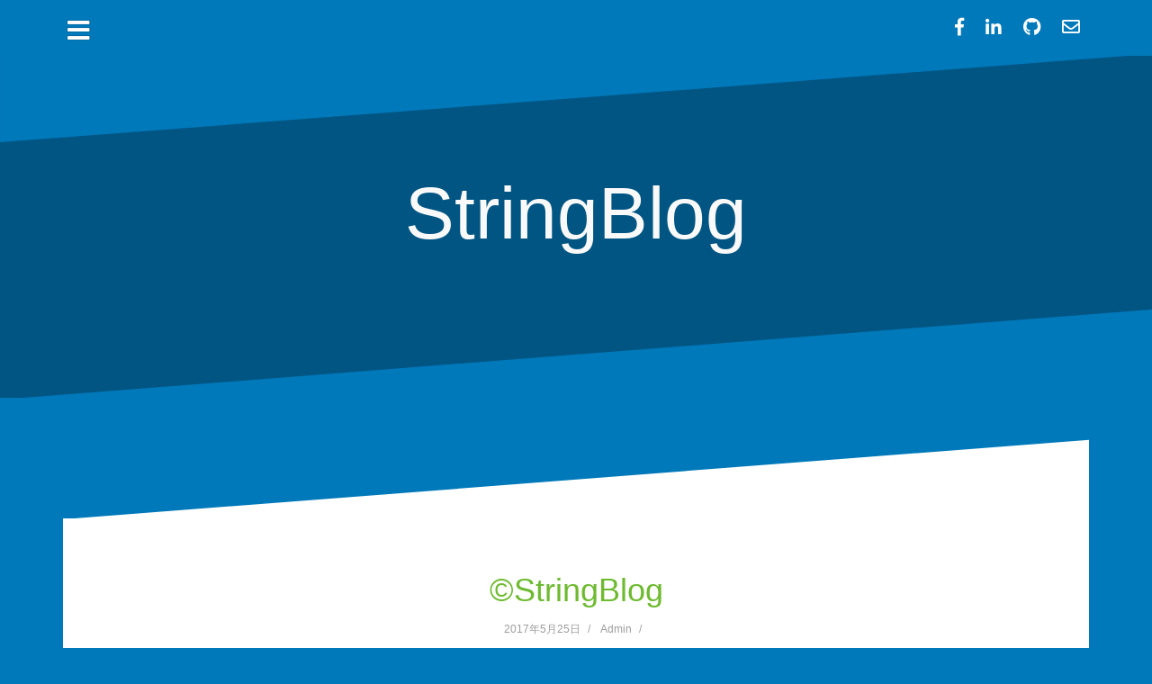

--- FILE ---
content_type: text/html; charset=UTF-8
request_url: https://stringblog.com/stringblog/
body_size: 31454
content:
<!DOCTYPE html>
<html lang="zh-CN">
<head>
<meta charset="UTF-8">
<meta name="viewport" content="width=device-width, initial-scale=1">
<link rel="profile" href="http://gmpg.org/xfn/11">
<link rel="pingback" href="https://stringblog.com/xmlrpc.php">

<title>©StringBlog &#8211; StringBlog</title>
<link rel='dns-prefetch' href='//fonts.googleapis.com' />
<link rel='dns-prefetch' href='//s.w.org' />
<link rel="alternate" type="application/rss+xml" title="StringBlog &raquo; Feed" href="https://stringblog.com/feed/" />
<link rel="alternate" type="application/rss+xml" title="StringBlog &raquo; 评论Feed" href="https://stringblog.com/comments/feed/" />
<link rel="alternate" type="application/rss+xml" title="StringBlog &raquo; ©StringBlog评论Feed" href="https://stringblog.com/feed/?attachment_id=510" />
		<script type="text/javascript">
			window._wpemojiSettings = {"baseUrl":"https:\/\/s.w.org\/images\/core\/emoji\/11\/72x72\/","ext":".png","svgUrl":"https:\/\/s.w.org\/images\/core\/emoji\/11\/svg\/","svgExt":".svg","source":{"concatemoji":"https:\/\/stringblog.com\/wp-includes\/js\/wp-emoji-release.min.js?ver=5.0.22"}};
			!function(e,a,t){var n,r,o,i=a.createElement("canvas"),p=i.getContext&&i.getContext("2d");function s(e,t){var a=String.fromCharCode;p.clearRect(0,0,i.width,i.height),p.fillText(a.apply(this,e),0,0);e=i.toDataURL();return p.clearRect(0,0,i.width,i.height),p.fillText(a.apply(this,t),0,0),e===i.toDataURL()}function c(e){var t=a.createElement("script");t.src=e,t.defer=t.type="text/javascript",a.getElementsByTagName("head")[0].appendChild(t)}for(o=Array("flag","emoji"),t.supports={everything:!0,everythingExceptFlag:!0},r=0;r<o.length;r++)t.supports[o[r]]=function(e){if(!p||!p.fillText)return!1;switch(p.textBaseline="top",p.font="600 32px Arial",e){case"flag":return s([55356,56826,55356,56819],[55356,56826,8203,55356,56819])?!1:!s([55356,57332,56128,56423,56128,56418,56128,56421,56128,56430,56128,56423,56128,56447],[55356,57332,8203,56128,56423,8203,56128,56418,8203,56128,56421,8203,56128,56430,8203,56128,56423,8203,56128,56447]);case"emoji":return!s([55358,56760,9792,65039],[55358,56760,8203,9792,65039])}return!1}(o[r]),t.supports.everything=t.supports.everything&&t.supports[o[r]],"flag"!==o[r]&&(t.supports.everythingExceptFlag=t.supports.everythingExceptFlag&&t.supports[o[r]]);t.supports.everythingExceptFlag=t.supports.everythingExceptFlag&&!t.supports.flag,t.DOMReady=!1,t.readyCallback=function(){t.DOMReady=!0},t.supports.everything||(n=function(){t.readyCallback()},a.addEventListener?(a.addEventListener("DOMContentLoaded",n,!1),e.addEventListener("load",n,!1)):(e.attachEvent("onload",n),a.attachEvent("onreadystatechange",function(){"complete"===a.readyState&&t.readyCallback()})),(n=t.source||{}).concatemoji?c(n.concatemoji):n.wpemoji&&n.twemoji&&(c(n.twemoji),c(n.wpemoji)))}(window,document,window._wpemojiSettings);
		</script>
		<style type="text/css">
img.wp-smiley,
img.emoji {
	display: inline !important;
	border: none !important;
	box-shadow: none !important;
	height: 1em !important;
	width: 1em !important;
	margin: 0 .07em !important;
	vertical-align: -0.1em !important;
	background: none !important;
	padding: 0 !important;
}
</style>
<link rel='stylesheet' id='wp-quicklatex-format-css'  href='https://stringblog.com/wp-content/plugins/wp-quicklatex/css/quicklatex-format.css?ver=5.0.22' type='text/css' media='all' />
<link rel='stylesheet' id='oblique-bootstrap-css'  href='https://stringblog.com/wp-content/themes/oblique/bootstrap/css/bootstrap.min.css?ver=1' type='text/css' media='all' />
<link rel='stylesheet' id='wp-block-library-css'  href='https://stringblog.com/wp-includes/css/dist/block-library/style.min.css?ver=5.0.22' type='text/css' media='all' />
<link rel='stylesheet' id='cptch_stylesheet-css'  href='https://stringblog.com/wp-content/plugins/captcha/css/front_end_style.css?ver=4.4.5' type='text/css' media='all' />
<link rel='stylesheet' id='dashicons-css'  href='https://stringblog.com/wp-includes/css/dashicons.min.css?ver=5.0.22' type='text/css' media='all' />
<link rel='stylesheet' id='cptch_desktop_style-css'  href='https://stringblog.com/wp-content/plugins/captcha/css/desktop_style.css?ver=4.4.5' type='text/css' media='all' />
<link rel='stylesheet' id='rbuilder-fa5-css'  href='https://stringblog.com/wp-content/plugins/resume-builder/assets/css/fontawesome-all.min.css?ver=5.1.0' type='text/css' media='all' />
<link rel='stylesheet' id='bodhi-svgs-attachment-css'  href='https://stringblog.com/wp-content/plugins/svg-support/css/svgs-attachment.css?ver=5.0.22' type='text/css' media='all' />
<link rel='stylesheet' id='oblique-body-fonts-css'  href='//fonts.geekzu.org/css?family=Open+Sans%3A400italic%2C600italic%2C400%2C600&#038;ver=5.0.22' type='text/css' media='all' />
<link rel='stylesheet' id='oblique-headings-fonts-css'  href='//fonts.geekzu.org/css?family=Playfair+Display%3A400%2C700%2C400italic%2C700italic&#038;ver=5.0.22' type='text/css' media='all' />
<link rel='stylesheet' id='oblique-style-css'  href='https://stringblog.com/wp-content/themes/oblique/style.css?ver=2.0.18' type='text/css' media='all' />
<style id='oblique-style-inline-css' type='text/css'>
body { font-family:"Arial","sans-serif","Microsoft YaHei","PingFang","Noto Sans","Source Han Sans","黑体";}
h1, h2, h3, h4, h5, h6 { font-family:"Arial","sans-serif","Microsoft YaHei","PingFang","Noto Sans","Source Han Sans","黑体";}
.site-title { font-size:82px; }
.site-description { font-size:18px; }
.main-navigation li { font-size:16px; }
.site-branding { padding:130px 0; }
@media only screen and (max-width: 1024px) { .site-branding { padding:100px 0; } }
.site-logo, .woocommerce .site-logo, .woocommerce-page .site-logo { max-width:195px; }
.entry-meta a:hover, .entry-title a:hover, .widget-area a:hover, .social-navigation li a:hover, a { color:#61c2bd}
.read-more, .nav-previous:hover, .nav-next:hover, button, .button, input[type="button"], input[type="reset"], input[type="submit"] { background-color:#61c2bd}
.entry-thumb:after { background-color:rgba(97,194,189,0.4);}
.woocommerce ul.products li.product .button { background-color: #61c2bd;}
.woocommerce ul.products li.product h2.woocommerce-loop-product__title:hover { color: #61c2bd;}
.woocommerce ul.products li.product-category h2.woocommerce-loop-category__title:hover { color: #61c2bd;}
.woocommerce ul.products li.product-category h2.woocommerce-loop-category__title:hover .count { color: #61c2bd;}
.woocommerce div.product form.cart button.button { background-color: #61c2bd;}
.woocommerce #reviews #comments ol.commentlist li div.star-rating { color: #61c2bd;}
.woocommerce #review_form #respond .form-submit input[type="submit"] { background-color: #61c2bd;}
.woocommerce div.product .woocommerce-tabs ul.tabs li.active { color: #61c2bd;}
.single-product h2.related_products_title { color: #61c2bd;}
.woocommerce-cart header.entry-header h1.entry-title { color: #61c2bd;}
.woocommerce-cart input.button { background-color: #61c2bd;}
.woocommerce-cart div.wc-proceed-to-checkout a.button { background-color: #61c2bd;}
.woocommerce-message { border-top-color: #61c2bd;}
.woocommerce-message::before { color: #61c2bd;}
.woocommerce-cart .return-to-shop a.button { background-color: #61c2bd;}
.woocommerce-message .button { background-color: #61c2bd;}
.single-product .woocommerce-message .button { background-color: #61c2bd;}
.woocommerce-info { border-top-color: #61c2bd;}
.woocommerce-info:before { color: #61c2bd;}
.woocommerce-checkout div.place-order input.button { background-color: #61c2bd;}
.woocommerce-checkout header.entry-header h1.entry-title { color: #61c2bd;}
.woocommerce-account header.entry-header h1.entry-title { color: #61c2bd;}
.woocommerce-page form.woocommerce-form-login input[type="submit"] { background-color: #61c2bd;}
.svg-block { fill:#0079ba;}
.footer-svg.svg-block { fill:#17191b;}
.site-footer { background-color:#17191b;}
body { color:#50545C}
.site-title a, .site-title a:hover { color:#f9f9f9}
.site-description { color:#dddddd}
.entry-title, .entry-title a { color:#6dba2f}
.entry-meta, .entry-meta a, .entry-footer, .entry-footer a { color:#9d9d9d}
.widget-area { background-color:#2586ba}
.widget-area, .widget-area a { color:#f1f5c4}
.social-navigation li a { color:#ffffff}
.sidebar-toggle, .comment-form, .comment-respond .comment-reply-title { color:#ffffff}

</style>
<link rel='stylesheet' id='oblique-font-awesome-css'  href='https://stringblog.com/wp-content/themes/oblique/fonts/fontawesome-all.min.css?ver=5.0.9' type='text/css' media='all' />
<link rel='stylesheet' id='tablepress-default-css'  href='https://stringblog.com/wp-content/tablepress-combined.min.css?ver=9' type='text/css' media='all' />
<link rel='stylesheet' id='rbuilder-styling-css'  href='https://stringblog.com/wp-content/plugins/resume-builder/assets/css/style.min.css?ver=2.0.5' type='text/css' media='all' />
<style id='rbuilder-styling-inline-css' type='text/css'>
html { font-size:16px; }/* Heading Color */.rb-resume-section-heading { color:#f35e46; }.rb-resume-skills .rb-resume-skills-block .rb-resume-skill-rating .far,.rb-resume-skills .rb-resume-skills-block .rb-resume-skill-rating .fas,.rb-resume-skills .rb-resume-skills-block .rb-resume-skill-rating .fal { color:#f7b94f; }
</style>
<link rel='stylesheet' id='open-social-style-css'  href='https://stringblog.com/wp-content/plugins/open-social/images/os.css?ver=5.0.22' type='text/css' media='all' />
<script type='text/javascript' src='https://stringblog.com/wp-includes/js/jquery/jquery.js?ver=1.12.4'></script>
<script type='text/javascript' src='https://stringblog.com/wp-includes/js/jquery/jquery-migrate.min.js?ver=1.4.1'></script>
<script type='text/javascript'>
/* <![CDATA[ */
var cssTarget = "img.style-svg";
var ForceInlineSVGActive = "false";
/* ]]> */
</script>
<script type='text/javascript' src='https://stringblog.com/wp-content/plugins/svg-support/js/min/svgs-inline-min.js?ver=1.0.0'></script>
<script type='text/javascript' src='https://stringblog.com/wp-content/plugins/wp-hide-post/public/js/wp-hide-post-public.js?ver=2.0.10'></script>
<script type='text/javascript' src='https://stringblog.com/wp-content/themes/oblique/js/vendor/imagesloaded.pkgd.min.js?ver=1'></script>
<script type='text/javascript'>
/* <![CDATA[ */
var oblique_disable_fitvids_var = {"oblique_disable_fitvids":""};
/* ]]> */
</script>
<script type='text/javascript' src='https://stringblog.com/wp-content/themes/oblique/js/scripts.js?ver=1'></script>
<script type='text/javascript' src='https://stringblog.com/wp-includes/js/imagesloaded.min.js?ver=3.2.0'></script>
<script type='text/javascript' src='https://stringblog.com/wp-includes/js/masonry.min.js?ver=3.3.2'></script>
<script type='text/javascript' src='https://stringblog.com/wp-content/themes/oblique/js/vendor/masonry-init.js?ver=1'></script>
<script type='text/javascript' src='https://stringblog.com/wp-content/plugins/wp-quicklatex/js/wp-quicklatex-frontend.js?ver=1.0'></script>
<link rel='https://api.w.org/' href='https://stringblog.com/wp-json/' />
<link rel="EditURI" type="application/rsd+xml" title="RSD" href="https://stringblog.com/xmlrpc.php?rsd" />
<link rel="wlwmanifest" type="application/wlwmanifest+xml" href="https://stringblog.com/wp-includes/wlwmanifest.xml" /> 
<meta name="generator" content="WordPress 5.0.22" />
<link rel='shortlink' href='https://stringblog.com/?p=510' />
<link rel="alternate" type="application/json+oembed" href="https://stringblog.com/wp-json/oembed/1.0/embed?url=https%3A%2F%2Fstringblog.com%2Fstringblog%2F" />
<link rel="alternate" type="text/xml+oembed" href="https://stringblog.com/wp-json/oembed/1.0/embed?url=https%3A%2F%2Fstringblog.com%2Fstringblog%2F&#038;format=xml" />
<!--[if lt IE 9]>
<script src="https://stringblog.com/wp-content/themes/oblique/js/vendor/html5shiv.js"></script>
<![endif]-->
		<style type="text/css">.recentcomments a{display:inline !important;padding:0 !important;margin:0 !important;}</style>
		<style type="text/css" id="custom-background-css">
body.custom-background { background-color: #0079ba; }
</style>
<link rel="icon" href="https://stringblog.com/wp-content/uploads/2016/04/cropped-string_instrument_128px_1193561_easyicon.net_-32x32.png" sizes="32x32" />
<link rel="icon" href="https://stringblog.com/wp-content/uploads/2016/04/cropped-string_instrument_128px_1193561_easyicon.net_-192x192.png" sizes="192x192" />
<link rel="apple-touch-icon-precomposed" href="https://stringblog.com/wp-content/uploads/2016/04/cropped-string_instrument_128px_1193561_easyicon.net_-180x180.png" />
<meta name="msapplication-TileImage" content="https://stringblog.com/wp-content/uploads/2016/04/cropped-string_instrument_128px_1193561_easyicon.net_-270x270.png" />
</head>

<body class="attachment attachment-template-default single single-attachment postid-510 attachmentid-510 attachment-png custom-background group-blog">
<div id="page" class="hfeed site">
	<a class="skip-link screen-reader-text" href="#content">跳转到内容</a>

		<div class="sidebar-toggle">
			<i class="fa fa-bars"></i>
			</div>

	<div class="top-bar container">
					<nav class="social-navigation clearfix">
				<div class="menu-%e4%b8%8e%e6%88%91%e8%81%94%e7%bb%9c-contact-me-container"><ul id="menu-%e4%b8%8e%e6%88%91%e8%81%94%e7%bb%9c-contact-me" class="menu clearfix"><li id="menu-item-9" class="menu-item menu-item-type-custom menu-item-object-custom menu-item-9"><a href="https://www.facebook.com/harryhaozhou"><span class="screen-reader-text">Facebook</span></a></li>
<li id="menu-item-10" class="menu-item menu-item-type-custom menu-item-object-custom menu-item-10"><a href="https://cn.linkedin.com/in/harryhaozhou"><span class="screen-reader-text">LinkedIn</span></a></li>
<li id="menu-item-11" class="menu-item menu-item-type-custom menu-item-object-custom menu-item-11"><a href="https://github.com/skinaze"><span class="screen-reader-text">GitHub</span></a></li>
<li id="menu-item-24" class="menu-item menu-item-type-custom menu-item-object-custom menu-item-24"><a href="mailto:me@stringblog.com"><span class="screen-reader-text">Email</span></a></li>
</ul></div>			</nav>
							</div>

	<div class="svg-container nav-svg svg-block">
		<svg xmlns="http://www.w3.org/2000/svg" version="1.1" viewBox="0 0 1950 150">
		  <g transform="translate(0,-902.36218)"/>
		  <path d="m 898.41609,-33.21176 0.01,0 -0.005,-0.009 -0.005,0.009 z" />
		  <path d="m 898.41609,-33.21176 0.01,0 -0.005,-0.009 -0.005,0.009 z"/>
		  <path d="M 0,150 0,0 1950,0"/>
		</svg>
	</div>	<header id="masthead" class="site-header" role="banner">
		<div class="overlay"></div>
		<div class="container">
			<div class="site-branding">
									<h1 class="site-title"><a href="https://stringblog.com/" rel="home">StringBlog</a></h1>
					<h2 class="site-description"></h2>
							</div><!-- .site-branding -->
		</div>
		<div class="svg-container header-svg svg-block">
			
		<svg xmlns="http://www.w3.org/2000/svg" version="1.1" viewBox="0 0 1890 150">
			<g transform="translate(0,-902.36218)"/>
			  <path d="m 898.41609,-33.21176 0.01,0 -0.005,-0.009 -0.005,0.009 z"/>
			  <path d="m 898.41609,-33.21176 0.01,0 -0.005,-0.009 -0.005,0.009 z"/>
			  <path d="m 1925,0 0,150 -1925,0"/>
		</svg>
			</div>		
	</header><!-- #masthead -->

	<div id="content" class="site-content">
		<div class="container content-wrapper">
		<div id="primary" class="content-area">
		<main id="main" class="site-main" role="main">

		
			<div class="svg-container single-post-svg svg-block">
	
		<svg xmlns="http://www.w3.org/2000/svg" version="1.1" viewBox="0 0 1890 150">
			<g transform="translate(0,-902.36218)"/>
			  <path d="m 898.41609,-33.21176 0.01,0 -0.005,-0.009 -0.005,0.009 z"/>
			  <path d="m 898.41609,-33.21176 0.01,0 -0.005,-0.009 -0.005,0.009 z"/>
			  <path d="m 1925,0 0,150 -1925,0"/>
		</svg>
	</div>
<article id="post-510" class="post-510 attachment type-attachment status-inherit hentry">

	<header class="entry-header">
		<h1 class="entry-title">©StringBlog</h1>
		<div class="entry-meta">
			<span class="posted-on"> <a href="https://stringblog.com/stringblog/" rel="bookmark"><time class="entry-date published updated" datetime="2017-05-25T18:53:12+00:00">2017年5月25日</time></a></span><span class="byline"> <span class="author vcard"><a class="url fn n" href="https://stringblog.com/author/root/">Admin</a></span></span>		</div><!-- .entry-meta -->
	</header><!-- .entry-header -->

			

	<div class="entry-content">
		<p class="attachment"><a href='https://stringblog.com/wp-content/uploads/2017/05/©StringBlog.png'><img width="300" height="47" src="https://stringblog.com/wp-content/uploads/2017/05/©StringBlog-300x47.png" class="attachment-medium size-medium" alt="" srcset="https://stringblog.com/wp-content/uploads/2017/05/©StringBlog-300x47.png 300w, https://stringblog.com/wp-content/uploads/2017/05/©StringBlog-370x58.png 370w, https://stringblog.com/wp-content/uploads/2017/05/©StringBlog.png 561w" sizes="(max-width: 300px) 100vw, 300px" /></a></p>
			</div><!-- .entry-content -->

	<footer class="entry-footer">
			</footer><!-- .entry-footer -->
</article><!-- #post-## -->
<div class="svg-container single-post-svg single-svg-bottom svg-block">
	
		<svg xmlns="http://www.w3.org/2000/svg" version="1.1" viewBox="0 0 1920 150">
		  <g transform="translate(0,-902.36218)"/>
		  <path d="m 898.41609,-33.21176 0.01,0 -0.005,-0.009 -0.005,0.009 z" />
		  <path d="m 898.41609,-33.21176 0.01,0 -0.005,-0.009 -0.005,0.009 z"/>
		  <path d="M 0,150 0,0 1925,0"/>
		</svg>
	</div>

			
	<nav class="navigation post-navigation" role="navigation">
		<h2 class="screen-reader-text">文章导航</h2>
		<div class="nav-links"><div class="nav-previous"><a href="https://stringblog.com/stringblog/" rel="prev">©StringBlog</a></div></div>
	</nav>
			
<div id="comments" class="comments-area">
	
	
		<div id="respond" class="comment-respond">
		<h3 id="reply-title" class="comment-reply-title">发表评论 <small><a rel="nofollow" id="cancel-comment-reply-link" href="/stringblog/#respond" style="display:none;">取消回复</a></small></h3><p class="must-log-in">要发表评论，您必须先<a href="https://stringblog.com/wp-login.php?redirect_to=https%3A%2F%2Fstringblog.com%2Fstringblog%2F">登录</a>。</p><div class="open_social_box login_box"><div class="login_button login_icon_qq" onclick="login_button_click('qq','https://stringblog.com/')" title="使用 QQ 登陆"></div><div class="login_button login_icon_google" onclick="login_button_click('google','https://stringblog.com/')" title="使用 Google 登陆"></div><div class="login_button login_icon_facebook" onclick="login_button_click('facebook','https://stringblog.com/')" title="使用 Facebook 登陆"></div></div>	</div><!-- #respond -->
	
</div><!-- #comments -->

		
		</main><!-- #main -->
			</div><!-- #primary -->


<div id="secondary" class="widget-area" role="complementary">



	<nav id="site-navigation" class="main-navigation" role="navigation">
		<div id="primary-menu" class="menu"><ul>
<li class="page_item page-item-438"><a href="https://stringblog.com/%e5%8d%8e%e4%b8%ad%e7%a7%91%e6%8a%80%e5%a4%a7%e5%ad%a6%e6%9c%ac%e7%a7%91%e7%94%9f%e6%af%95%e4%b8%9a%e8%ae%ba%e6%96%87latex%e6%a8%a1%e6%9d%bf%e4%b8%8b%e8%bd%bd%e9%a1%b5/">华中科技大学本科生毕业论文LaTeX模板下载页</a></li>
<li class="page_item page-item-520"><a href="https://stringblog.com/%e6%9c%ac%e7%a7%91%e6%af%95%e8%ae%be%ef%bc%9a%e4%ba%a4%e6%b5%81%e4%bc%ba%e6%9c%8d%e7%b3%bb%e7%bb%9f%e6%8e%a7%e5%88%b6%e7%8e%af%e8%b7%af%e9%97%ae%e9%a2%98%e7%a0%94%e7%a9%b6/">本科毕设：交流伺服系统控制环路问题研究</a></li>
</ul></div>
	</nav><!-- #site-navigation -->
	<nav class="sidebar-nav"></nav>



			<aside id="polylang-3" class="widget widget_polylang"><h3 class="widget-title">语言</h3><ul>
	<li class="lang-item lang-item-35 lang-item-zh lang-item-first current-lang"><a lang="zh-CN" hreflang="zh-CN" href="https://stringblog.com/stringblog/"><img src="[data-uri]" title="中文 (中国)" alt="中文 (中国)" /><span style="margin-left:0.3em;">中文 (中国)</span></a></li>
	<li class="lang-item lang-item-73 lang-item-en no-translation"><a lang="en-US" hreflang="en-US" href="https://stringblog.com/en/"><img src="[data-uri]" title="English" alt="English" /><span style="margin-left:0.3em;">English</span></a></li>
</ul>
</aside><aside id="search-2" class="widget widget_search"><h3 class="widget-title">搜索</h3><form role="search" method="get" class="search-form" action="https://stringblog.com/">
				<label>
					<span class="screen-reader-text">搜索：</span>
					<input type="search" class="search-field" placeholder="搜索&hellip;" value="" name="s" />
				</label>
				<input type="submit" class="search-submit" value="搜索" />
			</form></aside><aside id="open_social_login_widget-5" class="widget widget_open_social_login_widget"><h3 class="widget-title">账户</h3><div class="textwidget"><div class="open_social_box login_box"><div class="login_button login_icon_qq" onclick="login_button_click('qq','https://stringblog.com/')" title="使用 QQ 登陆"></div><div class="login_button login_icon_google" onclick="login_button_click('google','https://stringblog.com/')" title="使用 Google 登陆"></div><div class="login_button login_icon_facebook" onclick="login_button_click('facebook','https://stringblog.com/')" title="使用 Facebook 登陆"></div></div></div></aside>		<aside id="recent-posts-2" class="widget widget_recent_entries">		<h3 class="widget-title">文章</h3>		<ul>
											<li>
					<a href="https://stringblog.com/latex%e4%b8%ad%e7%9a%84%e5%9b%be%e8%a1%a8%e4%b8%ad%e8%8b%b1%e6%96%87%e6%a0%87%e9%a2%98/">Latex中的图表中英文标题</a>
									</li>
											<li>
					<a href="https://stringblog.com/svpwm/">空间矢量脉冲控制（SVPWM）</a>
									</li>
											<li>
					<a href="https://stringblog.com/%e6%b0%b8%e7%a3%81%e5%90%8c%e6%ad%a5%e7%94%b5%e6%9c%ba%e7%9a%84%e5%ae%8c%e5%85%a8%e8%a7%a3%e8%80%a6%e6%8e%a7%e5%88%b6/">永磁同步电机的完全解耦控制</a>
									</li>
											<li>
					<a href="https://stringblog.com/%e6%b0%b8%e7%a3%81%e5%90%8c%e6%ad%a5%e4%bc%ba%e6%9c%8d%e7%9a%84%e9%97%ad%e7%8e%af%e6%8e%a7%e5%88%b6%e6%96%b9%e6%b3%95/">永磁同步伺服的闭环控制方法</a>
									</li>
											<li>
					<a href="https://stringblog.com/%e6%b0%b8%e7%a3%81%e5%90%8c%e6%ad%a5%e7%94%b5%e6%9c%ba%e7%9a%84%e6%95%b0%e5%ad%a6%e6%a8%a1%e5%9e%8b/">永磁同步电机的数学模型</a>
									</li>
					</ul>
		</aside><aside id="recent-comments-2" class="widget widget_recent_comments"><h3 class="widget-title">评论</h3><ul id="recentcomments"><li class="recentcomments"><span class="comment-author-link">浩 Hao</span>发表在《<a href="https://stringblog.com/%e6%b0%b8%e7%a3%81%e5%90%8c%e6%ad%a5%e7%94%b5%e6%9c%ba%e7%9a%84%e6%95%b0%e5%ad%a6%e6%a8%a1%e5%9e%8b/#comment-45">永磁同步电机的数学模型</a>》</li><li class="recentcomments"><span class="comment-author-link">如约而至</span>发表在《<a href="https://stringblog.com/%e6%b0%b8%e7%a3%81%e5%90%8c%e6%ad%a5%e7%94%b5%e6%9c%ba%e7%9a%84%e6%95%b0%e5%ad%a6%e6%a8%a1%e5%9e%8b/#comment-39">永磁同步电机的数学模型</a>》</li><li class="recentcomments"><span class="comment-author-link">浩 Hao</span>发表在《<a href="https://stringblog.com/%e6%b0%b8%e7%a3%81%e5%90%8c%e6%ad%a5%e7%94%b5%e6%9c%ba%e7%9a%84%e6%95%b0%e5%ad%a6%e6%a8%a1%e5%9e%8b/#comment-38">永磁同步电机的数学模型</a>》</li><li class="recentcomments"><span class="comment-author-link">拐宝石</span>发表在《<a href="https://stringblog.com/%e6%b0%b8%e7%a3%81%e5%90%8c%e6%ad%a5%e7%94%b5%e6%9c%ba%e7%9a%84%e6%95%b0%e5%ad%a6%e6%a8%a1%e5%9e%8b/#comment-37">永磁同步电机的数学模型</a>》</li><li class="recentcomments"><span class="comment-author-link">Admin</span>发表在《<a href="https://stringblog.com/hustgradupaperlatex/#comment-36">华中科技大学毕业论文LaTeX模板2017</a>》</li></ul></aside><aside id="categories-2" class="widget widget_categories"><h3 class="widget-title">分类</h3>		<ul>
	<li class="cat-item cat-item-160"><a href="https://stringblog.com/category/latex/" >LaTeX</a>
</li>
	<li class="cat-item cat-item-1"><a href="https://stringblog.com/category/others/" >其他</a>
</li>
	<li class="cat-item cat-item-5"><a href="https://stringblog.com/category/databasedevelopment/" >数据库与后台开发</a>
<ul class='children'>
	<li class="cat-item cat-item-6"><a href="https://stringblog.com/category/databasedevelopment/wordpressstudy/" >Wordpress研究</a>
</li>
	<li class="cat-item cat-item-150"><a href="https://stringblog.com/category/databasedevelopment/server-setup/" >服务器配置</a>
</li>
</ul>
</li>
	<li class="cat-item cat-item-12"><a href="https://stringblog.com/category/electricaldesign/" >硬件设计</a>
<ul class='children'>
	<li class="cat-item cat-item-14"><a href="https://stringblog.com/category/electricaldesign/control/" >控制类</a>
</li>
	<li class="cat-item cat-item-205"><a href="https://stringblog.com/category/electricaldesign/electricaltowage/" >电力拖动</a>
</li>
	<li class="cat-item cat-item-24"><a href="https://stringblog.com/category/electricaldesign/motrodesign/" >电机设计</a>
</li>
</ul>
</li>
		</ul>
</aside><aside id="archives-2" class="widget widget_archive"><h3 class="widget-title">发布时间</h3>		<ul>
			<li><a href='https://stringblog.com/2018/02/'>2018年2月</a></li>
	<li><a href='https://stringblog.com/2018/01/'>2018年1月</a></li>
	<li><a href='https://stringblog.com/2017/07/'>2017年7月</a></li>
	<li><a href='https://stringblog.com/2017/05/'>2017年5月</a></li>
	<li><a href='https://stringblog.com/2017/03/'>2017年3月</a></li>
	<li><a href='https://stringblog.com/2016/08/'>2016年8月</a></li>
	<li><a href='https://stringblog.com/2016/07/'>2016年7月</a></li>
	<li><a href='https://stringblog.com/2016/06/'>2016年6月</a></li>
	<li><a href='https://stringblog.com/2016/05/'>2016年5月</a></li>
	<li><a href='https://stringblog.com/2016/04/'>2016年4月</a></li>
		</ul>
		</aside><aside id="meta-2" class="widget widget_meta"><h3 class="widget-title">其他</h3>			<ul>
			<li><a href="https://stringblog.com/wp-login.php?action=register">注册</a></li>			<li><a href="https://stringblog.com/wp-login.php">登录</a></li>
			<li><a href="https://stringblog.com/feed/">文章<abbr title="Really Simple Syndication">RSS</abbr></a></li>
			<li><a href="https://stringblog.com/comments/feed/">评论<abbr title="Really Simple Syndication">RSS</abbr></a></li>
			<li><a href="https://cn.wordpress.org/" title="基于WordPress，一个优美、先进的个人信息发布平台。">WordPress.org</a></li>			</ul>
			</aside>	
</div><!-- #secondary -->

		</div>
	</div><!-- #content -->

	<div class="svg-container footer-svg svg-block">
		<svg xmlns="http://www.w3.org/2000/svg" version="1.1" viewBox="0 0 1890 150">
			<g transform="translate(0,-902.36218)"/>
			  <path d="m 898.41609,-33.21176 0.01,0 -0.005,-0.009 -0.005,0.009 z"/>
			  <path d="m 898.41609,-33.21176 0.01,0 -0.005,-0.009 -0.005,0.009 z"/>
			  <path d="m 1925,0 0,150 -1925,0"/>
		</svg>
	</div>	<footer id="colophon" class="site-footer" role="contentinfo">
		<div class="container">
			<div class="col-xs-12 col-md-6 site-info">
			<!-- Personal Setup -->
			<a href="https://stringblog.com/" rel="home">©StringBlog2025</a>
			<span class="sep"> | </span>
			<a href="http://www.beian.miit.gov.cn/" rel="external nofollow" target="_blank">辽ICP备16003350号</a>
			<span class="sep"> | </span>
			<a href="https://cn.wordpress.org/" rel="nofollow">自豪的采用了WordPress</a><span class="sep"> | </span>主题：<a href="http://themeisle.com/themes/oblique/" rel="nofollow">Oblique</a>由Themeisle设计</div>	<nav id="footernav" class="footer-navigation col-md-6 col-xs-12" role="navigation">
			</nav><!-- #site-navigation -->
		</div><!-- .site-info -->
		</div>
	</footer><!-- #colophon -->
</div><!-- #page -->

<link rel='stylesheet' id='hljstheme-css'  href='https://stringblog.com/wp-content/plugins/wp-code-highlightjs/styles/tomorrow-night-eighties.css?ver=0.6.2' type='text/css' media='all' />
<script type='text/javascript' src='https://stringblog.com/wp-content/themes/oblique/js/vendor/main.js?ver=5.0.22'></script>
<script type='text/javascript' src='https://stringblog.com/wp-content/themes/oblique/js/navigation.js?ver=20120206'></script>
<script type='text/javascript' src='https://stringblog.com/wp-content/themes/oblique/js/skip-link-focus-fix.js?ver=20130115'></script>
<script type='text/javascript' src='https://stringblog.com/wp-includes/js/comment-reply.min.js?ver=5.0.22'></script>
<script type='text/javascript' src='https://stringblog.com/wp-content/plugins/open-social/images/os.js?ver=5.0.22'></script>
<script type='text/javascript' src='https://stringblog.com/wp-includes/js/wp-embed.min.js?ver=5.0.22'></script>
<script type='text/javascript' src='https://stringblog.com/wp-content/plugins/wp-code-highlightjs/highlight.all.pack.js?ver=0.6.2'></script>
    <style>pre.hljs {padding: 5px;}
pre.hljs code {}
pre {padding: 0px;}</style>
    <script type="text/javascript">
    (function($, window) {
        var init_fn_flag = false;
        var init_fn = (function() {
            if (init_fn_flag)
                return;
            init_fn_flag = true;
             hljs.configure({"tabReplace":"    "});
            $('pre code').each(function(i, block) {
                hljs.highlightBlock(block);
            });
        });
        $(document).ready(init_fn);
        $(window).on("load", init_fn);
    })(jQuery, window);
    </script>
<script type="text/javascript">(function() {
				var expirationDate = new Date();
				expirationDate.setTime( expirationDate.getTime() + 31536000 * 1000 );
				document.cookie = "pll_language=zh; expires=" + expirationDate.toUTCString() + "; path=/";
			}());</script>
</body>
</html>


--- FILE ---
content_type: text/css
request_url: https://stringblog.com/wp-content/plugins/resume-builder/assets/css/style.min.css?ver=2.0.5
body_size: 7565
content:
body.single-rb_resume .has-post-thumbnail img.wp-post-image{display:none!important}body.single-rb_resume .has-post-thumbnail img.attachment-rb-resume-thumbnail{display:block!important}.rb-resume-body .rb-resume-exp-block .rb-resume-exp-job-degree,.rb-resume-header .rb-resume-contact .fal,.rb-resume-header .rb-resume-contact .far,.rb-resume-header .rb-resume-contact .fas{color:inherit;opacity:.5}.rb-resume-clearFix:after{content:"";display:table;clear:both}.rb-resume-template-wrapper{position:relative;font-size:1rem}.rb-resume-template-wrapper.rb-resume-compact{margin-top:-1rem}.rb-resume-default-template-left{width:70%;box-sizing:border-box;padding-right:3rem;float:left}.rb-resume-default-template-right{width:30%;box-sizing:border-box;float:right;margin-top:-1rem}.rb-resume-header{position:relative;display:block;margin:0;padding:0}.rb-resume-header .rb-resume-title{display:block;font-size:1.5rem;line-height:1.8rem;font-weight:500;margin:0 0 .25rem;padding:0}.rb-resume-header .rb-resume-subtitle{display:block;font-size:1rem;line-height:1.5rem;font-weight:400;margin:0 0 1rem;padding:0}.rb-resume-header .rb-resume-contact-wrapper{width:100%}.rb-resume-header .rb-resume-contact{display:block;font-size:.9rem;line-height:1.35rem;margin:0 0 2rem}.rb-resume-header .rb-resume-contact-section{padding:0;margin:0 0 1rem}.rb-resume-header .rb-resume-contact-section{padding:0;margin:0 0 1rem}.rb-resume-header .rb-resume-contact .rb-resume-contact-content{display:block;position:relative;padding-left:1.85rem}.rb-resume-header .rb-resume-contact .rb-resume-contact-left{position:absolute;top:0;left:0}.rb-resume-header .rb-resume-introduction{text-align:left;display:block;font-size:1rem;line-height:1.5rem;margin:0 0 2rem}.rb-resume-header.rb-resume-has-photo .rb-resume-intro-content{display:block;width:60%;float:right}.rb-resume-header.rb-resume-has-photo .rb-resume-photo{position:relative;top:.25rem;display:block;width:35%;float:left;margin:0 0 2rem}.rb-resume-header.rb-resume-has-photo .rb-resume-photo img{display:block;margin:0;padding:0;border-radius:3px}.rb-resume-body{display:block;text-align:left;margin:0;padding:0}.rb-resume-body .rb-resume-section-heading{border-top:2px solid rgba(0,0,0,.15);display:block;font-size:1.5rem;line-height:1.8rem;font-weight:500;margin:0 0 1rem;padding:2rem 0 0}.rb-resume-body .rb-resume-exp-text-content{display:block;font-size:1rem;line-height:1.5rem;margin:0 0 1rem}.rb-resume-body .rb-resume-exp-block{margin:2rem 0}.rb-resume-body .rb-resume-exp-block .rb-resume-exp-name{display:inline-block;padding-right:1rem;font-weight:600;line-height:1.7rem;font-size:1.2rem}.rb-resume-body .rb-resume-exp-block .rb-resume-exp-date-range{display:inline-block;font-weight:600;font-size:1.2rem;line-height:1.7rem;float:right}.rb-resume-body .rb-resume-exp-block .rb-resume-exp-job-degree{display:block;font-weight:400;font-size:1.1rem;line-height:1.7rem}.rb-resume-body .rb-resume-exp-block .rb-resume-exp-description{display:block;font-size:1rem;line-height:1.5rem;margin:.5rem 0 0}.rb-resume-skills{display:block;text-align:left;margin:0;padding:0}.rb-resume-skills .rb-resume-section-heading{border-top:2px solid rgba(0,0,0,.15);display:block;font-size:1.5rem;line-height:1.8rem;font-weight:500;margin:2rem 0 0;padding:2rem 0 0}.rb-resume-skills .rb-resume-clearFix{width:100%}.rb-resume-skills .rb-resume-skills-block{margin:2rem 0 0;width:50%;box-sizing:border-box;padding-right:2rem;float:left}.rb-resume-skills .rb-resume-skills-block .rb-resume-skill-title{font-size:1.1rem;font-weight:600;display:block;margin:0}.rb-resume-skills .rb-resume-skills-block .rb-resume-skill-rating{display:block;font-size:.9rem;margin:.25rem 0}.rb-resume-skills .rb-resume-skills-block .rb-resume-skill-rating .fal,.rb-resume-skills .rb-resume-skills-block .rb-resume-skill-rating .far,.rb-resume-skills .rb-resume-skills-block .rb-resume-skill-rating .fas{width:1.1rem}.rb-resume-skills .rb-resume-skills-block .rb-resume-skill-description{font-size:.9rem;display:block;margin:0}.rb-resume-compact .rb-resume-skills .rb-resume-skills-block{width:100%;float:none;margin:1rem 0 0}.rb-resume-compact .rb-resume-skills .rb-resume-section-heading{border-top:0;display:block;font-size:1.2rem;line-height:1.6rem;font-weight:500;margin:1rem 0 .5rem;padding:1rem 0 0}.rb-resume-compact .rb-resume-skills .rb-resume-skills-block .rb-resume-skill-title{font-size:1rem}.rb-resume-compact .rb-resume-skills .rb-resume-skills-block .rb-resume-skill-rating{margin:0 0 .2rem}.rb-resume-compact .rb-resume-skills .rb-resume-skills-block .rb-resume-skill-description{line-height:1.3rem}.rb-resume-compact .rb-resume-body .rb-resume-section-heading{border-top:0;display:block;font-size:1.2rem;line-height:1.6rem;font-weight:500;margin:1rem 0 .5rem;padding:1rem 0 0}.rb-resume-compact .rb-resume-body .rb-resume-exp-block{margin:1rem 0}.rb-resume-compact .rb-resume-body .rb-resume-exp-block .rb-resume-exp-date-range,.rb-resume-compact .rb-resume-body .rb-resume-exp-block .rb-resume-exp-job-degree,.rb-resume-compact .rb-resume-body .rb-resume-exp-block .rb-resume-exp-name{font-size:1rem;line-height:1.3rem}.rb-resume-compact .rb-resume-header{padding-top:1rem}.rb-resume-compact .rb-resume-header .rb-resume-title{font-size:1.2rem;line-height:1.6rem}.rb-resume-compact .rb-resume-header .rb-resume-introduction{font-size:1rem;line-height:1.3rem}.rb-resume-compact .rb-resume-header.rb-resume-has-photo .rb-resume-photo{display:none}.rb-resume-compact .rb-resume-header.rb-resume-has-photo .rb-resume-intro-content{float:none;width:100%}.rb-resume-compact .rb-resume-header .rb-resume-introduction{margin:0 0 -1rem}@media screen and (max-width:540px){.rb-resume-template-wrapper{margin-top:-1rem}.rb-resume-template-wrapper .rb-resume-skills .rb-resume-skills-block{width:100%;float:none;margin:1rem 0 0}.rb-resume-template-wrapper .rb-resume-skills .rb-resume-section-heading{border-top:0;display:block;font-size:1.2rem;line-height:1.6rem;font-weight:500;margin:1rem 0 .5rem;padding:1rem 0 0}.rb-resume-template-wrapper .rb-resume-skills .rb-resume-skills-block .rb-resume-skill-title{font-size:1rem}.rb-resume-template-wrapper.rb-resume-template-wrapper .rb-resume-skills .rb-resume-skills-block .rb-resume-skill-rating{margin:0 0 .2rem}.rb-resume-template-wrapper .rb-resume-skills .rb-resume-skills-block .rb-resume-skill-description{line-height:1.3rem}.rb-resume-template-wrapper.rb-resume-template-wrapper .rb-resume-body .rb-resume-section-heading{border-top:0;display:block;font-size:1.2rem;line-height:1.6rem;font-weight:500;margin:1rem 0 .5rem;padding:1rem 0 0}.rb-resume-template-wrapper .rb-resume-body .rb-resume-exp-block{margin:1rem 0}.rb-resume-template-wrapper .rb-resume-body .rb-resume-exp-block .rb-resume-exp-job-degree,.rb-resume-template-wrapper .rb-resume-body .rb-resume-exp-block .rb-resume-exp-name,.rb-resume-template-wrapper.rb-resume-template-wrapper .rb-resume-body .rb-resume-exp-block .rb-resume-exp-date-range{font-size:1rem;line-height:1.3rem}.rb-resume-template-wrapper .rb-resume-header{padding-top:1rem}.rb-resume-template-wrapper .rb-resume-header .rb-resume-title{font-size:1.2rem;line-height:1.6rem}.rb-resume-template-wrapper .rb-resume-header .rb-resume-introduction{font-size:1rem;line-height:1.3rem}.rb-resume-template-wrapper .rb-resume-header.rb-resume-has-photo .rb-resume-photo{display:none}.rb-resume-template-wrapper .rb-resume-header.rb-resume-has-photo .rb-resume-intro-content{float:none;width:100%}.rb-resume-template-wrapper .rb-resume-header .rb-resume-introduction{margin:0 0 -1rem}}